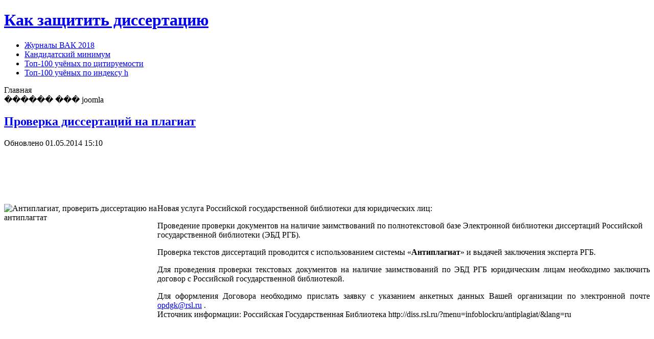

--- FILE ---
content_type: text/html; charset=utf-8
request_url: https://dissertation-info.ru/index.php/component/content/article/63-2018-01-17-16-19-08/348-2018-01-17-16-52-25.html
body_size: 6577
content:
<!DOCTYPE html>
<html dir="ltr" lang="ru-ru">
<head>
  <base href="/index.php/component/content/article/63-2018-01-17-16-19-08/348-2018-01-17-16-52-25.html">
  <meta http-equiv="content-type" content="text/html; charset=utf-8">
  <meta name="keywords" content="Как написать диссертацию,процедура защиты диссертации,кандидатская диссертация,докторская диссертация,план диссертации,автореферат диссертации,написание диссертаций,журналы рекомендованные ВАК,опубликовать статью в журнале ВАК,перечень рецензируемых научных журналов,учёная степень кандидата наук,учёная степень доктора наук,номер специальности,номенклатура специальностей научных работников,программы кандидатских экзаменов,вопросы к кандидатскому экзамену по истории и философии науки,вопросы к кандидатскому экзамену по иностранному языку,аспирантура,докторантура,аспирантский минимум">
  <meta name="title" content="Проверка диссертаций на плагиат">
  <meta name="description" content="Как написать диссертацию? Процедура защиты диссертации. Перечень ваковских журналов и требования ВАК и статьям для публикации в журналах, рекомендованных ВАК. Требования ВАК к оформлению диссертаций и авторефератов.">
  <title>Проверка диссертаций на плагиат</title>
  <script type="text/javascript" src="/media/system/js/mootools.js"></script>
  <script type="text/javascript" src="/media/system/js/caption.js"></script>
  <script type="text/javascript" src="/plugins/content/linkbuilder/linkbuilder.js.php?mk=1&ma=1&al=1&ml=40&sk=aG9tZSxsaW5rLGNsaWNrIGhlcmU=&ct=0J/QvtC70L3Ri9C5INGC0LXQutGB0YIg0YHRgtCw0YLRjNC4OiAja2V5d29yZCMg0L3QsCDRgdCw0LnRgtC1ICNhdXRob3Ij"></script>
  <link rel="stylesheet" href="/templates/system/css/system.css">
  <link rel="stylesheet" href="/templates/system/css/general.css">
  <meta name="viewport" content="initial-scale = 1.0, maximum-scale = 1.0, user-scalable = no, width = device-width">
  <link rel="stylesheet" href="/templates/disser_100/css/template.css" media="screen">
  <link rel="stylesheet" href="/templates/disser_100/css/template.responsive.css" media="all">
  <script>
  if ('undefined' != typeof jQuery) document._artxJQueryBackup = jQuery;
  </script>
  <script src="/templates/disser_100/jquery.js"></script>
  <script>
  jQuery.noConflict();
  </script>
  <script src="/templates/disser_100/script.js"></script>
  <script>
  if (document._artxJQueryBackup) jQuery = document._artxJQueryBackup;
  </script>
  <script src="/templates/disser_100/script.responsive.js"></script>
  <link rel="shortcut icon" href="/templates/disser_100/images/favicon (3).ico">
<!-- Marquiz script start -->
<script>
(function(w, d, s, o){
  var j = d.createElement(s); j.async = true; j.src = '//script.marquiz.ru/v2.js';j.onload = function() {
    if (document.readyState !== 'loading') Marquiz.init(o);
    else document.addEventListener("DOMContentLoaded", function() {
      Marquiz.init(o);
    });
  };
  d.head.insertBefore(j, d.head.firstElementChild);
})(window, document, 'script', {
    host: '//quiz.marquiz.ru',
    region: 'eu',
    id: '654dd56f0bde6200252d3aaa',
    autoOpen: false,
    autoOpenFreq: 'once',
    openOnExit: false,
    disableOnMobile: false
  }
);
</script>
<!-- Marquiz script end -->


</head>
<body>
  <div id="art-main">
    <header class="art-header clearfix">
      <div class="art-shapes">
        <h1 class="art-headline" data-left="21.63%"><a href="/">Как защитить диссертацию</a></h1>
        <div class="art-object867514298" data-left="100%"></div>
      </div>
    </header>
    <nav class="art-nav clearfix">
      <div class="art-nav-inner">
        <ul class="art-hmenu">
          <li class="item82">
            <a href="/index.php/-2015-.html" target="_blank">Журналы ВАК 2018</a>
          </li>
          <li class="item72">
            <a href="/index.php/2013-06-20-11-59-55.html">Кандидатский минимум</a>
          </li>
          <li id="current" class="active item80">
            <a href="/index.php/-100-.html" class="active">Топ-100 учёных по цитируемости</a>
          </li>
          <li class="item86">
            <a href="/index.php/-100-h.html" target="_blank">Топ-100 учёных по индексу h</a>
          </li>
        </ul>
      </div>
    </nav>
    <div class="art-sheet clearfix">
      <div class="art-nostyle">
        <span class="breadcrumbs pathway">Главная</span>
      </div>
      <div class="art-layout-wrapper clearfix">
        <div class="art-content-layout">
          <div class="art-content-layout-row">
            <div class="art-layout-cell art-content clearfix">
              <article class="art-post art-messages">
                <div class="art-postcontent clearfix"></div>
              </article>������ ��� joomla
              <div class="item-page">
                <article class="art-post">
                  <h2 class="art-postheader"><a href="/index.php/2013-01-14-18-11-59/63-2012-08-28-16-57-00.html">Проверка диссертаций на плагиат</a></h2>
                  <div class="art-postheadericons art-metadata-icons">
                    <span class="art-postdateicon">Обновлено 01.05.2014 15:10</span>
                  </div>
                  <div class="art-postcontent clearfix">
                    <script async src="//pagead2.googlesyndication.com/pagead/js/adsbygoogle.js"></script> <ins class="adsbygoogle" style="display:inline-block;width:728px;height:90px" data-ad-client="ca-pub-2331159783201077" data-ad-slot="6273895136"></ins> 
                    <script>


                    (adsbygoogle = window.adsbygoogle || []).push({});
                    </script>
                    <div class="art-article">
                      <p><img src="/images/stories/food/1281265966_16.jpg" border="0" alt="Антиплагиат, проверить диссертацию на антиплагтат" width="300" height="225" align="left">Новая услуга Российской государственной библиотеки для юридических лиц:</p>
                      <p>Проведение проверки документов на наличие заимствований по полнотекстовой базе Электронной библиотеки диссертаций Российской государственной библиотеки (ЭБД РГБ).</p>
                      <p>Проверка текстов диссертаций проводится с использованием системы «<strong>Антиплагиат</strong>» и выдачей заключения эксперта РГБ.</p>
                      <p style="text-align: justify;">Для проведения проверки текстовых документов на наличие заимствований по ЭБД РГБ юридическим лицам необходимо заключить договор с Российской государственной библиотекой.</p>
                      <div style="text-align: justify;">
                        Для оформления Договора необходимо прислать заявку с указанием анкетных данных Вашей организации по электронной почте 
                        <script language='JavaScript' type='text/javascript'>


                        <!--
                        var prefix = 'm&#97;&#105;lt&#111;:';
                        var suffix = '';
                        var attribs = '';
                        var path = 'hr' + 'ef' + '=';
                        var addy96601 = '&#111;pdgk' + '&#64;';
                        addy96601 = addy96601 + 'rsl' + '&#46;' + 'r&#117;';
                        document.write( '<a ' + path + '\'' + prefix + addy96601 + suffix + '\'' + attribs + '>' );
                        document.write( addy96601 );
                        document.write( '<\/a>' );
                        //-->
                        </script> 
                        <script language='JavaScript' type='text/javascript'>


                        <!--
                        document.write( '<span style=\'display: none;\'>' );
                        //-->
                        </script>Этот e-mail адрес защищен от спам-ботов, для его просмотра у Вас должен быть включен Javascript 
                        <script language='JavaScript' type='text/javascript'>


                        <!--
                        document.write( '</' );
                        document.write( 'span>' );
                        //-->
                        </script>.
                      </div>
                      <div style="text-align: justify;"></div>
                      <div style="text-align: justify;">
                        Источник информации: Российская Государственная Библиотека http://diss.rsl.ru/?menu=infoblockru/antiplagiat/&amp;lang=ru
                      </div><br>
                      <script async src="//pagead2.googlesyndication.com/pagead/js/adsbygoogle.js"></script> <ins class="adsbygoogle" style="display:inline-block;width:580px;height:400px" data-ad-client="ca-pub-2331159783201077" data-ad-slot="8094525530"></ins> 
                      <script>


                      (adsbygoogle = window.adsbygoogle || []).push({});
                      </script>
                      <table align="center" class="pagenav">
                        <tr>
                          <th class="pagenav_prev">
                            <a href="/index.php/2013-01-14-18-11-59/346-2017-09-04-12-34-49.html">&lt; Предыдущая</a>
                          </th>
                          <td width="50">&nbsp;</td>
                          <th class="pagenav_next">
                            <a href="/index.php/2013-01-14-18-11-59/65-2013-01-14-17-44-21.html">Следующая &gt;</a>
                          </th>
                        </tr>
                      </table>
                    </div>
                  </div>
                </article>
              </div>
              <div class="art-nostyle">
                <script>

                (function() { 
                var cx = 'partner-pub-2331159783201077:4302255537'; 
                var gcse = document.createElement('script'); 
                gcse.type = 'text/javascript'; 
                gcse.async = true; 
                gcse.src = (document.location.protocol == 'https:' ? 'https:' : 'http:') + 
                '//cse.google.com/cse.js?cx=' + cx; 
                var s = document.getElementsByTagName('script')[0]; 
                s.parentNode.insertBefore(gcse, s); 
                })(); 
                </script>
                <p></p>
              </div>
              <div class="art-nostyle">
                <span class="breadcrumbs pathway">Главная</span>
              </div>
            </div>
            <div class="art-layout-cell art-sidebar1 clearfix">
              <div class="art-block clearfix">
                <div class="art-blockcontent">
                  <script async src="//pagead2.googlesyndication.com/pagead/js/adsbygoogle.js"></script> <ins class="adsbygoogle" style="display:block" data-ad-format="fluid" data-ad-layout-key="-73+ed+2i-1n-4w" data-ad-client="ca-pub-2331159783201077" data-ad-slot="4937488738"></ins> 
                  <script>


                  (adsbygoogle = window.adsbygoogle || []).push({});
                  </script>
                </div>
              </div>
              <div class="art-block clearfix_menu">
                <div class="art-blockheader">
                  <h3 class="t">Разделы сайта</h3>
                </div>
                <div class="art-blockcontent">
                  <ul class="menu">
                    <li class="item74">
                      <a href="/"><span>Главная страница</span></a>
                    </li>
                    <li class="item79">
                      <a href="/index.php/-100-.html"><span>Топ-100 самых цитируемых российских учёных</span></a>
                    </li>
                    <li class="item87">
                      <a href="/index.php/-100-h.html" target="_blank"><span>Топ-100 самых продуктивных российских учёных</span></a>
                    </li>
                    <li class="item78">
                      <a href="/index.php/2013-12-08-17-15-04.html"><span>Индексы цитирования</span></a>
                    </li>
                    <li class="item81">
                      <a href="/index.php/2015-07-02-18-32-34.html" target="_blank"><span>ВАКовские журналы 2018 г.</span></a>
                    </li>
                    <li class="item88">
                      <a href="/index.php/2016-08-17-01-05-33.html" target="_blank"><span>ВАКовские журналы по специальности</span></a>
                    </li>
                    <li class="item55">
                      <a href="/index.php/2012-08-16-13-32-07.html"><span>Перечень журналов 2010</span></a>
                    </li>
                    <li class="item61">
                      <a href="/index.php/2012-08-20-10-45-18.html"><span>Журналы по гуманитарным наукам</span></a>
                    </li>
                    <li class="item70">
                      <a href="/index.php/2013-06-11-17-05-01.html"><span>Оформление научных публикаций</span></a>
                    </li>
                    <li class="item64">
                      <a href="/index.php/2012-08-28-16-14-17.html"><span>Требования ВАК к статьям и авторефератам</span></a>
                    </li>
                    <li class="item69">
                      <a href="/index.php/2013-01-26-16-20-10.html"><span>Памятка соискателю ученой степени кандидата наук</span></a>
                    </li>
                    <li class="item73">
                      <a href="/index.php/2013-06-20-12-23-26.html"><span>Как написать диссертацию</span></a>
                    </li>
                    <li class="item59">
                      <a href="/index.php/2012-08-19-13-13-48.html"><span>Оформление диссертации</span></a>
                    </li>
                    <li class="item76">
                      <a href="/index.php/2013-06-21-17-40-34.html"><span>Предзащита и защита диссертации</span></a>
                    </li>
                    <li class="item66">
                      <a href="/index.php/2013-01-14-18-11-59.html"><span>Проверка на плагиат</span></a>
                    </li>
                    <li class="item57">
                      <a href="/index.php/2012-08-18-16-11-09.html"><span>Программы кандидатских экзаменов</span></a>
                    </li>
                    <li class="item67">
                      <a href="/index.php/2013-01-14-21-17-51.html"><span>Основные положения ВАК</span></a>
                    </li>
                    <li class="item58">
                      <a href="/index.php/2012-08-18-16-13-24.html"><span>Номенклатура и паспорта специальностей научных работников</span></a>
                    </li>
                    <li class="item68">
                      <a href="/index.php/2013-01-26-00-05-08.html"><span>Новости Минобрнауки</span></a>
                    </li>
                    <li class="item77">
                      <a href="/index.php/2013-09-04-13-12-25.html"><span>Закон об образовании</span></a>
                    </li>
                    <li class="item65">
                      <a href="/index.php/2012-08-28-16-58-47.html"><span>Образование за рубежом</span></a>
                    </li>
                    <li class="item63">
                      <a href="/index.php/2012-08-21-10-55-38.html"><span>Карта сайта</span></a>
                    </li>
                  </ul>
                </div>
              </div>
              <div class="art-block clearfix">
                <div class="art-blockcontent">
                  <script async src="//pagead2.googlesyndication.com/pagead/js/adsbygoogle.js"></script> <ins class="adsbygoogle" style="display:inline-block;width:300px;height:600px" data-ad-client="ca-pub-2331159783201077" data-ad-slot="1371397138"></ins> 
                  <script>


                  (adsbygoogle = window.adsbygoogle || []).push({}); 
                  </script>
                </div>
              </div>
              <div class="art-block clearfix">
                <div class="art-blockheader">
                  <h3 class="t">Популярное</h3>
                </div>
                <div class="art-blockcontent">
                  <ul class="mostread">
                    <li class="mostread">
                      <a href="/index.php/-2015-/249-2015-05-27-15-14-42.html" class="mostread">Новый перечень рецензируемых ваковских журналов по состоянию на 25.04.2017 (Лист №1)</a>
                    </li>
                    <li class="mostread">
                      <a href="/index.php/2012-08-28-16-14-17/64-2013-01-14-17-13-04.html" class="mostread">Требования ВАК к количеству статей опубликованных в рецензируемых научных журналах</a>
                    </li>
                    <li class="mostread">
                      <a href="/index.php/2013-01-26-16-20-10.html" class="mostread">Памятка соискателю ученой степени кандидата наук</a>
                    </li>
                    <li class="mostread">
                      <a href="/index.php/2012-08-19-13-13-48/215-2014-05-28-16-47-07.html" class="mostread">Правила оформления диссертации</a>
                    </li>
                    <li class="mostread">
                      <a href="/index.php/2012-08-19-13-13-48/73-2013-01-26-14-37-46.html" class="mostread">Требования к оформлению диссертации</a>
                    </li>
                    <li class="mostread">
                      <a href="/index.php/2012-08-28-16-14-17/75-2013-01-26-15-12-27.html" class="mostread">Требования ВАК к оформлению Автореферата диссертации</a>
                    </li>
                    <li class="mostread">
                      <a href="/index.php/-2015-/246-2015-05-27-13-16-51.html" class="mostread">Новый список ваковских журналов вызвал панику в научном сообществе</a>
                    </li>
                    <li class="mostread">
                      <a href="/index.php/-2015-/247-2015-05-27-13-37-48.html" class="mostread">Рекомендованные ВАК рецензируемые научные журналы, входящие в международные базы данных</a>
                    </li>
                    <li class="mostread">
                      <a href="/index.php/2013-06-11-17-05-01/143-2013-09-04-14-10-01.html" class="mostread">Действующие требования к ВАКовским публикациям</a>
                    </li>
                    <li class="mostread">
                      <a href="/index.php/2013-06-21-17-40-34/76-2013-01-26-15-24-17.html" class="mostread">Процедура защиты диссертации: необходимые документы</a>
                    </li>
                  </ul>
                </div>
              </div>
              <div class="art-block clearfix">
                <div class="art-blockcontent">
                  <script async src="//pagead2.googlesyndication.com/pagead/js/adsbygoogle.js"></script> <ins class="adsbygoogle" style="display:inline-block;width:200px;height:90px" data-ad-client="ca-pub-2331159783201077" data-ad-slot="9665330339"></ins> 
                  <script>


                  (adsbygoogle = window.adsbygoogle || []).push({});
                  </script>
                </div>
              </div>
              <div class="art-block clearfix">
                <div class="art-blockcontent">
                  <script async src="//pagead2.googlesyndication.com/pagead/js/adsbygoogle.js"></script> <ins class="adsbygoogle" style="display:block" data-ad-format="fluid" data-ad-layout="image-top" data-ad-layout-key="-8h+17-a9+ck+9u" data-ad-client="ca-pub-2331159783201077" data-ad-slot="2675156380"></ins> 
                  <script>


                  (adsbygoogle = window.adsbygoogle || []).push({}); 
                  </script>
                </div>
              </div>
              <div class="art-block clearfix">
                <div class="art-blockheader">
                  <h3 class="t">Новые публикации</h3>
                </div>
                <div class="art-blockcontent">
                  <ul class="latestnews">
                    <li class="latestnews">
                      <a href="/index.php/2013-06-20-11-59-55/348-2018-01-17-16-52-25.html" class="latestnews">Презентации на заказ</a>
                    </li>
                    <li class="latestnews">
                      <a href="/index.php/2013-01-14-18-11-59/346-2017-09-04-12-34-49.html" class="latestnews">Минобрнауки разработало процедуру лишения ученых степеней за плагиат в диссертациях</a>
                    </li>
                    <li class="latestnews">
                      <a href="/index.php/2013-01-26-00-05-08/345-19-.html" class="latestnews">19 вузам разрешили самостоятельно присуждать ученые степени</a>
                    </li>
                    <li class="latestnews">
                      <a href="/index.php/-2015-/343-344-lr-.html" class="latestnews">344 «мусорных» научных журнала исключены из списка РИНЦ</a>
                    </li>
                    <li class="latestnews">
                      <a href="/index.php/-2015-/342--qq-.html" class="latestnews">Список &quot;мусорных&quot; журналов</a>
                    </li>
                    <li class="latestnews">
                      <a href="/index.php/2013-01-26-00-05-08/341-qq-.html" class="latestnews">&quot;Диссернет&quot; предлагает закрыть большинство ваковских журналов</a>
                    </li>
                  </ul>
                </div>
              </div>
              <div class="art-block clearfix">
                <div class="art-blockcontent">
                  <script async src="//pagead2.googlesyndication.com/pagead/js/adsbygoogle.js"></script> <ins class="adsbygoogle" style="display:block" data-ad-format="fluid" data-ad-layout="image-top" data-ad-layout-key="-8r+17-a9+ck+9u" data-ad-client="ca-pub-2331159783201077" data-ad-slot="5901347933"></ins> 
                  <script>


                  (adsbygoogle = window.adsbygoogle || []).push({}); 
                  </script>
                </div>
              </div>
              <div class="art-block clearfix">
                <div class="art-blockcontent">
                  <form action="index.php" class="art-search" method="post">
                    <div class="search">
                      <div style="position: relative;">
                        <input name="searchword" id="mod_search_searchword" maxlength="100" alt="Поиск" class="inputbox" type="text" size="100" value="поиск..." onblur="if(this.value=='') this.value='поиск...';" onfocus="if(this.value=='поиск...') this.value='';"><input type="submit" value="" class="art-search-button">
                      </div>
                    </div><input type="hidden" name="task" value="search"> <input type="hidden" name="option" value="com_search"> <input type="hidden" name="Itemid" value="72">
                  </form>
                </div>
              </div>
              <div class="art-block clearfix">
                <div class="art-blockcontent">
                  Сейчас&nbsp;101 гостей&nbsp;онлайн
                </div>
              </div>
            </div>
          </div>
        </div>
      </div>
      <div class="art-content-layout">
        <div class="art-content-layout-row">
          <div class="art-layout-cell art-layout-sidebar-bg" style="width: 100%;">
            <div class="art-block clearfix">
              <div class="art-blockcontent">
                <script async src="//pagead2.googlesyndication.com/pagead/js/adsbygoogle.js"></script> <ins class="adsbygoogle" style="display:block" data-ad-format="autorelaxed" data-ad-client="ca-pub-2331159783201077" data-ad-slot="9635197859"></ins> 
                <script>


                (adsbygoogle = window.adsbygoogle || []).push({});
                </script>
              </div>
            </div>
          </div>
        </div>
      </div>
    </div>
    <footer class="art-footer clearfix">
      <div class="art-footer-inner">
        <div class="art-nostyle">
          <p class="visited" style="text-align: center;">Диссертация&nbsp;© 2014-2018</p>
          <p class="visited" style="text-align: center;">Перепечатка материалов разрешается при наличии индексируемой гиперссылки на соответствующую страницу сайта</p>
          <p class="visited" style="text-align: center;">Связаться с администратором сайта можно по адресу:<br>
          <a href="/cdn-cgi/l/email-protection" class="__cf_email__" data-cfemail="27434e545442555346534e48490a4e494148674a464e4b095552">[email&#160;protected]</a></p>
        </div>
        <p class="art-page-footer"><span id="art-footnote-links"><a href="/" target="_blank"></a></span></p>
      </div>
    </footer>
  </div><noscript>
  <div></div></noscript>
  <div data-mobile-view="false" data-share-size="20" data-like-text-enable="false" data-background-alpha="0.0" data-pid="1502452" data-mode="share" data-background-color="#ffffff" data-share-shape="round-rectangle" data-share-counter-size="12" data-icon-color="#ffffff" data-mobile-sn-ids="fb.vk.tw.ok.wh.vb.tm." data-text-color="#000000" data-buttons-color="#ffffff" data-counter-background-color="#ffffff" data-share-counter-type="disable" data-orientation="fixed-left" data-following-enable="false" data-sn-ids="fb.vk.tw.ok.tm.gp.mr.lj.li.vd." data-preview-mobile="false" data-selection-enable="true" data-exclude-show-more="false" data-share-style="9" data-counter-background-alpha="1.0" data-top-button="true" class="uptolike-buttons"></div>
<script data-cfasync="false" src="/cdn-cgi/scripts/5c5dd728/cloudflare-static/email-decode.min.js"></script><script defer src="https://static.cloudflareinsights.com/beacon.min.js/vcd15cbe7772f49c399c6a5babf22c1241717689176015" integrity="sha512-ZpsOmlRQV6y907TI0dKBHq9Md29nnaEIPlkf84rnaERnq6zvWvPUqr2ft8M1aS28oN72PdrCzSjY4U6VaAw1EQ==" data-cf-beacon='{"version":"2024.11.0","token":"cc700cba26d7491ab49f0ae2d1cf9270","r":1,"server_timing":{"name":{"cfCacheStatus":true,"cfEdge":true,"cfExtPri":true,"cfL4":true,"cfOrigin":true,"cfSpeedBrain":true},"location_startswith":null}}' crossorigin="anonymous"></script>
</body>
</html>


--- FILE ---
content_type: text/html; charset=utf-8
request_url: https://www.google.com/recaptcha/api2/aframe
body_size: 114
content:
<!DOCTYPE HTML><html><head><meta http-equiv="content-type" content="text/html; charset=UTF-8"></head><body><script nonce="xBPlmt6Ig50XJj8HpQrasA">/** Anti-fraud and anti-abuse applications only. See google.com/recaptcha */ try{var clients={'sodar':'https://pagead2.googlesyndication.com/pagead/sodar?'};window.addEventListener("message",function(a){try{if(a.source===window.parent){var b=JSON.parse(a.data);var c=clients[b['id']];if(c){var d=document.createElement('img');d.src=c+b['params']+'&rc='+(localStorage.getItem("rc::a")?sessionStorage.getItem("rc::b"):"");window.document.body.appendChild(d);sessionStorage.setItem("rc::e",parseInt(sessionStorage.getItem("rc::e")||0)+1);localStorage.setItem("rc::h",'1762290702041');}}}catch(b){}});window.parent.postMessage("_grecaptcha_ready", "*");}catch(b){}</script></body></html>